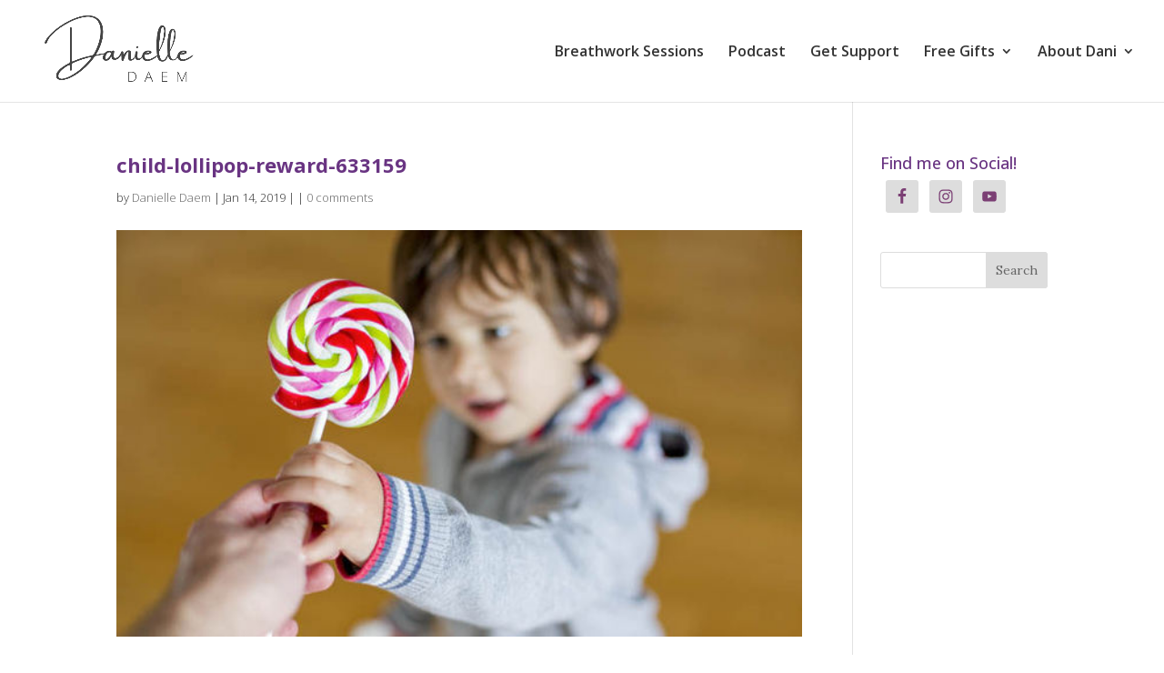

--- FILE ---
content_type: text/plain
request_url: https://www.google-analytics.com/j/collect?v=1&_v=j102&a=586806930&t=pageview&_s=1&dl=https%3A%2F%2Fdanielledaem.com%2Fwhy-sugar-addiction-is-the-worst%2Fchild-lollipop-reward-633159%2F&ul=en-us%40posix&dt=child-lollipop-reward-633159%20-%20Danielle%20Daem&sr=1280x720&vp=1280x720&_u=IEBAAEABAAAAACAAI~&jid=299940669&gjid=1578367193&cid=1313425873.1768510356&tid=UA-90598400-1&_gid=629645438.1768510356&_r=1&_slc=1&z=1835248533
body_size: -451
content:
2,cG-S7DS9X5847